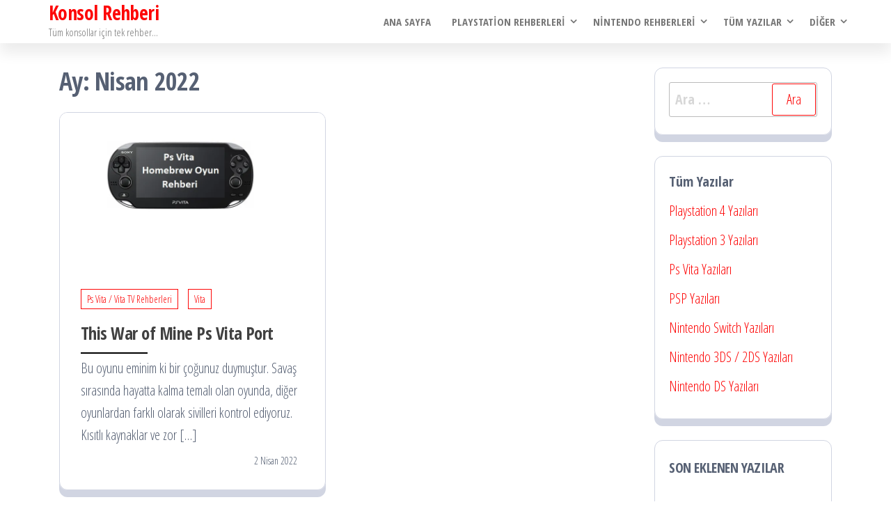

--- FILE ---
content_type: text/html; charset=UTF-8
request_url: https://konsolrehberi.com/2022/04/
body_size: 23441
content:
<!DOCTYPE html>
<html lang="tr">
    <head>
        <meta charset="UTF-8">
        <meta name="viewport" content="width=device-width, initial-scale=1">
        <link rel="profile" href="http://gmpg.org/xfn/11">
        <meta name='robots' content='noindex, follow' />
	<style>img:is([sizes="auto" i], [sizes^="auto," i]) { contain-intrinsic-size: 3000px 1500px }</style>
	
	<!-- This site is optimized with the Yoast SEO plugin v26.7 - https://yoast.com/wordpress/plugins/seo/ -->
	<title>Nisan 2022 - Konsol Rehberi</title>
	<meta property="og:locale" content="tr_TR" />
	<meta property="og:type" content="website" />
	<meta property="og:title" content="Nisan 2022 - Konsol Rehberi" />
	<meta property="og:url" content="https://konsolrehberi.com/2022/04/" />
	<meta property="og:site_name" content="Konsol Rehberi" />
	<meta name="twitter:card" content="summary_large_image" />
	<script type="application/ld+json" class="yoast-schema-graph">{"@context":"https://schema.org","@graph":[{"@type":"CollectionPage","@id":"https://konsolrehberi.com/2022/04/","url":"https://konsolrehberi.com/2022/04/","name":"Nisan 2022 - Konsol Rehberi","isPartOf":{"@id":"https://konsolrehberi.com/#website"},"primaryImageOfPage":{"@id":"https://konsolrehberi.com/2022/04/#primaryimage"},"image":{"@id":"https://konsolrehberi.com/2022/04/#primaryimage"},"thumbnailUrl":"https://i0.wp.com/konsolrehberi.com/wp-content/uploads/2021/08/psvitaoyun.jpg?fit=906%2C501&ssl=1","breadcrumb":{"@id":"https://konsolrehberi.com/2022/04/#breadcrumb"},"inLanguage":"tr"},{"@type":"ImageObject","inLanguage":"tr","@id":"https://konsolrehberi.com/2022/04/#primaryimage","url":"https://i0.wp.com/konsolrehberi.com/wp-content/uploads/2021/08/psvitaoyun.jpg?fit=906%2C501&ssl=1","contentUrl":"https://i0.wp.com/konsolrehberi.com/wp-content/uploads/2021/08/psvitaoyun.jpg?fit=906%2C501&ssl=1","width":906,"height":501},{"@type":"BreadcrumbList","@id":"https://konsolrehberi.com/2022/04/#breadcrumb","itemListElement":[{"@type":"ListItem","position":1,"name":"Home","item":"https://konsolrehberi.com/"},{"@type":"ListItem","position":2,"name":"Archives for Nisan 2022"}]},{"@type":"WebSite","@id":"https://konsolrehberi.com/#website","url":"https://konsolrehberi.com/","name":"Konsol Rehberi","description":"Tüm konsollar için tek rehber...","publisher":{"@id":"https://konsolrehberi.com/#/schema/person/794e8db3ace5bce7895ad406a038e1f3"},"potentialAction":[{"@type":"SearchAction","target":{"@type":"EntryPoint","urlTemplate":"https://konsolrehberi.com/?s={search_term_string}"},"query-input":{"@type":"PropertyValueSpecification","valueRequired":true,"valueName":"search_term_string"}}],"inLanguage":"tr"},{"@type":["Person","Organization"],"@id":"https://konsolrehberi.com/#/schema/person/794e8db3ace5bce7895ad406a038e1f3","name":"konsolrehberi","image":{"@type":"ImageObject","inLanguage":"tr","@id":"https://konsolrehberi.com/#/schema/person/image/","url":"https://secure.gravatar.com/avatar/3bb57d022edd2fe43d0124286fb96e9e?s=96&d=mm&r=g","contentUrl":"https://secure.gravatar.com/avatar/3bb57d022edd2fe43d0124286fb96e9e?s=96&d=mm&r=g","caption":"konsolrehberi"},"logo":{"@id":"https://konsolrehberi.com/#/schema/person/image/"},"sameAs":["https://konsolrehberi.com"]}]}</script>
	<!-- / Yoast SEO plugin. -->


<link rel='dns-prefetch' href='//www.googletagmanager.com' />
<link rel='dns-prefetch' href='//stats.wp.com' />
<link rel='dns-prefetch' href='//fonts.googleapis.com' />
<link rel='dns-prefetch' href='//pagead2.googlesyndication.com' />
<link rel='dns-prefetch' href='//fundingchoicesmessages.google.com' />
<link rel='preconnect' href='//i0.wp.com' />
<link href='https://fonts.gstatic.com' crossorigin rel='preconnect' />
<link rel='preconnect' href='//c0.wp.com' />
<link rel="alternate" type="application/rss+xml" title="Konsol Rehberi &raquo; akışı" href="https://konsolrehberi.com/feed/" />
<link rel="alternate" type="application/rss+xml" title="Konsol Rehberi &raquo; yorum akışı" href="https://konsolrehberi.com/comments/feed/" />
<script type="text/javascript">
/* <![CDATA[ */
window._wpemojiSettings = {"baseUrl":"https:\/\/s.w.org\/images\/core\/emoji\/15.0.3\/72x72\/","ext":".png","svgUrl":"https:\/\/s.w.org\/images\/core\/emoji\/15.0.3\/svg\/","svgExt":".svg","source":{"concatemoji":"https:\/\/konsolrehberi.com\/wp-includes\/js\/wp-emoji-release.min.js?ver=6.7.4"}};
/*! This file is auto-generated */
!function(i,n){var o,s,e;function c(e){try{var t={supportTests:e,timestamp:(new Date).valueOf()};sessionStorage.setItem(o,JSON.stringify(t))}catch(e){}}function p(e,t,n){e.clearRect(0,0,e.canvas.width,e.canvas.height),e.fillText(t,0,0);var t=new Uint32Array(e.getImageData(0,0,e.canvas.width,e.canvas.height).data),r=(e.clearRect(0,0,e.canvas.width,e.canvas.height),e.fillText(n,0,0),new Uint32Array(e.getImageData(0,0,e.canvas.width,e.canvas.height).data));return t.every(function(e,t){return e===r[t]})}function u(e,t,n){switch(t){case"flag":return n(e,"\ud83c\udff3\ufe0f\u200d\u26a7\ufe0f","\ud83c\udff3\ufe0f\u200b\u26a7\ufe0f")?!1:!n(e,"\ud83c\uddfa\ud83c\uddf3","\ud83c\uddfa\u200b\ud83c\uddf3")&&!n(e,"\ud83c\udff4\udb40\udc67\udb40\udc62\udb40\udc65\udb40\udc6e\udb40\udc67\udb40\udc7f","\ud83c\udff4\u200b\udb40\udc67\u200b\udb40\udc62\u200b\udb40\udc65\u200b\udb40\udc6e\u200b\udb40\udc67\u200b\udb40\udc7f");case"emoji":return!n(e,"\ud83d\udc26\u200d\u2b1b","\ud83d\udc26\u200b\u2b1b")}return!1}function f(e,t,n){var r="undefined"!=typeof WorkerGlobalScope&&self instanceof WorkerGlobalScope?new OffscreenCanvas(300,150):i.createElement("canvas"),a=r.getContext("2d",{willReadFrequently:!0}),o=(a.textBaseline="top",a.font="600 32px Arial",{});return e.forEach(function(e){o[e]=t(a,e,n)}),o}function t(e){var t=i.createElement("script");t.src=e,t.defer=!0,i.head.appendChild(t)}"undefined"!=typeof Promise&&(o="wpEmojiSettingsSupports",s=["flag","emoji"],n.supports={everything:!0,everythingExceptFlag:!0},e=new Promise(function(e){i.addEventListener("DOMContentLoaded",e,{once:!0})}),new Promise(function(t){var n=function(){try{var e=JSON.parse(sessionStorage.getItem(o));if("object"==typeof e&&"number"==typeof e.timestamp&&(new Date).valueOf()<e.timestamp+604800&&"object"==typeof e.supportTests)return e.supportTests}catch(e){}return null}();if(!n){if("undefined"!=typeof Worker&&"undefined"!=typeof OffscreenCanvas&&"undefined"!=typeof URL&&URL.createObjectURL&&"undefined"!=typeof Blob)try{var e="postMessage("+f.toString()+"("+[JSON.stringify(s),u.toString(),p.toString()].join(",")+"));",r=new Blob([e],{type:"text/javascript"}),a=new Worker(URL.createObjectURL(r),{name:"wpTestEmojiSupports"});return void(a.onmessage=function(e){c(n=e.data),a.terminate(),t(n)})}catch(e){}c(n=f(s,u,p))}t(n)}).then(function(e){for(var t in e)n.supports[t]=e[t],n.supports.everything=n.supports.everything&&n.supports[t],"flag"!==t&&(n.supports.everythingExceptFlag=n.supports.everythingExceptFlag&&n.supports[t]);n.supports.everythingExceptFlag=n.supports.everythingExceptFlag&&!n.supports.flag,n.DOMReady=!1,n.readyCallback=function(){n.DOMReady=!0}}).then(function(){return e}).then(function(){var e;n.supports.everything||(n.readyCallback(),(e=n.source||{}).concatemoji?t(e.concatemoji):e.wpemoji&&e.twemoji&&(t(e.twemoji),t(e.wpemoji)))}))}((window,document),window._wpemojiSettings);
/* ]]> */
</script>

<style id='wp-emoji-styles-inline-css' type='text/css'>

	img.wp-smiley, img.emoji {
		display: inline !important;
		border: none !important;
		box-shadow: none !important;
		height: 1em !important;
		width: 1em !important;
		margin: 0 0.07em !important;
		vertical-align: -0.1em !important;
		background: none !important;
		padding: 0 !important;
	}
</style>
<link rel='stylesheet' id='wp-block-library-css' href='https://c0.wp.com/c/6.7.4/wp-includes/css/dist/block-library/style.min.css' type='text/css' media='all' />
<link rel='stylesheet' id='mediaelement-css' href='https://c0.wp.com/c/6.7.4/wp-includes/js/mediaelement/mediaelementplayer-legacy.min.css' type='text/css' media='all' />
<link rel='stylesheet' id='wp-mediaelement-css' href='https://c0.wp.com/c/6.7.4/wp-includes/js/mediaelement/wp-mediaelement.min.css' type='text/css' media='all' />
<style id='jetpack-sharing-buttons-style-inline-css' type='text/css'>
.jetpack-sharing-buttons__services-list{display:flex;flex-direction:row;flex-wrap:wrap;gap:0;list-style-type:none;margin:5px;padding:0}.jetpack-sharing-buttons__services-list.has-small-icon-size{font-size:12px}.jetpack-sharing-buttons__services-list.has-normal-icon-size{font-size:16px}.jetpack-sharing-buttons__services-list.has-large-icon-size{font-size:24px}.jetpack-sharing-buttons__services-list.has-huge-icon-size{font-size:36px}@media print{.jetpack-sharing-buttons__services-list{display:none!important}}.editor-styles-wrapper .wp-block-jetpack-sharing-buttons{gap:0;padding-inline-start:0}ul.jetpack-sharing-buttons__services-list.has-background{padding:1.25em 2.375em}
</style>
<style id='classic-theme-styles-inline-css' type='text/css'>
/*! This file is auto-generated */
.wp-block-button__link{color:#fff;background-color:#32373c;border-radius:9999px;box-shadow:none;text-decoration:none;padding:calc(.667em + 2px) calc(1.333em + 2px);font-size:1.125em}.wp-block-file__button{background:#32373c;color:#fff;text-decoration:none}
</style>
<style id='global-styles-inline-css' type='text/css'>
:root{--wp--preset--aspect-ratio--square: 1;--wp--preset--aspect-ratio--4-3: 4/3;--wp--preset--aspect-ratio--3-4: 3/4;--wp--preset--aspect-ratio--3-2: 3/2;--wp--preset--aspect-ratio--2-3: 2/3;--wp--preset--aspect-ratio--16-9: 16/9;--wp--preset--aspect-ratio--9-16: 9/16;--wp--preset--color--black: #000000;--wp--preset--color--cyan-bluish-gray: #abb8c3;--wp--preset--color--white: #ffffff;--wp--preset--color--pale-pink: #f78da7;--wp--preset--color--vivid-red: #cf2e2e;--wp--preset--color--luminous-vivid-orange: #ff6900;--wp--preset--color--luminous-vivid-amber: #fcb900;--wp--preset--color--light-green-cyan: #7bdcb5;--wp--preset--color--vivid-green-cyan: #00d084;--wp--preset--color--pale-cyan-blue: #8ed1fc;--wp--preset--color--vivid-cyan-blue: #0693e3;--wp--preset--color--vivid-purple: #9b51e0;--wp--preset--gradient--vivid-cyan-blue-to-vivid-purple: linear-gradient(135deg,rgba(6,147,227,1) 0%,rgb(155,81,224) 100%);--wp--preset--gradient--light-green-cyan-to-vivid-green-cyan: linear-gradient(135deg,rgb(122,220,180) 0%,rgb(0,208,130) 100%);--wp--preset--gradient--luminous-vivid-amber-to-luminous-vivid-orange: linear-gradient(135deg,rgba(252,185,0,1) 0%,rgba(255,105,0,1) 100%);--wp--preset--gradient--luminous-vivid-orange-to-vivid-red: linear-gradient(135deg,rgba(255,105,0,1) 0%,rgb(207,46,46) 100%);--wp--preset--gradient--very-light-gray-to-cyan-bluish-gray: linear-gradient(135deg,rgb(238,238,238) 0%,rgb(169,184,195) 100%);--wp--preset--gradient--cool-to-warm-spectrum: linear-gradient(135deg,rgb(74,234,220) 0%,rgb(151,120,209) 20%,rgb(207,42,186) 40%,rgb(238,44,130) 60%,rgb(251,105,98) 80%,rgb(254,248,76) 100%);--wp--preset--gradient--blush-light-purple: linear-gradient(135deg,rgb(255,206,236) 0%,rgb(152,150,240) 100%);--wp--preset--gradient--blush-bordeaux: linear-gradient(135deg,rgb(254,205,165) 0%,rgb(254,45,45) 50%,rgb(107,0,62) 100%);--wp--preset--gradient--luminous-dusk: linear-gradient(135deg,rgb(255,203,112) 0%,rgb(199,81,192) 50%,rgb(65,88,208) 100%);--wp--preset--gradient--pale-ocean: linear-gradient(135deg,rgb(255,245,203) 0%,rgb(182,227,212) 50%,rgb(51,167,181) 100%);--wp--preset--gradient--electric-grass: linear-gradient(135deg,rgb(202,248,128) 0%,rgb(113,206,126) 100%);--wp--preset--gradient--midnight: linear-gradient(135deg,rgb(2,3,129) 0%,rgb(40,116,252) 100%);--wp--preset--font-size--small: 13px;--wp--preset--font-size--medium: 20px;--wp--preset--font-size--large: 36px;--wp--preset--font-size--x-large: 42px;--wp--preset--spacing--20: 0.44rem;--wp--preset--spacing--30: 0.67rem;--wp--preset--spacing--40: 1rem;--wp--preset--spacing--50: 1.5rem;--wp--preset--spacing--60: 2.25rem;--wp--preset--spacing--70: 3.38rem;--wp--preset--spacing--80: 5.06rem;--wp--preset--shadow--natural: 6px 6px 9px rgba(0, 0, 0, 0.2);--wp--preset--shadow--deep: 12px 12px 50px rgba(0, 0, 0, 0.4);--wp--preset--shadow--sharp: 6px 6px 0px rgba(0, 0, 0, 0.2);--wp--preset--shadow--outlined: 6px 6px 0px -3px rgba(255, 255, 255, 1), 6px 6px rgba(0, 0, 0, 1);--wp--preset--shadow--crisp: 6px 6px 0px rgba(0, 0, 0, 1);}:where(.is-layout-flex){gap: 0.5em;}:where(.is-layout-grid){gap: 0.5em;}body .is-layout-flex{display: flex;}.is-layout-flex{flex-wrap: wrap;align-items: center;}.is-layout-flex > :is(*, div){margin: 0;}body .is-layout-grid{display: grid;}.is-layout-grid > :is(*, div){margin: 0;}:where(.wp-block-columns.is-layout-flex){gap: 2em;}:where(.wp-block-columns.is-layout-grid){gap: 2em;}:where(.wp-block-post-template.is-layout-flex){gap: 1.25em;}:where(.wp-block-post-template.is-layout-grid){gap: 1.25em;}.has-black-color{color: var(--wp--preset--color--black) !important;}.has-cyan-bluish-gray-color{color: var(--wp--preset--color--cyan-bluish-gray) !important;}.has-white-color{color: var(--wp--preset--color--white) !important;}.has-pale-pink-color{color: var(--wp--preset--color--pale-pink) !important;}.has-vivid-red-color{color: var(--wp--preset--color--vivid-red) !important;}.has-luminous-vivid-orange-color{color: var(--wp--preset--color--luminous-vivid-orange) !important;}.has-luminous-vivid-amber-color{color: var(--wp--preset--color--luminous-vivid-amber) !important;}.has-light-green-cyan-color{color: var(--wp--preset--color--light-green-cyan) !important;}.has-vivid-green-cyan-color{color: var(--wp--preset--color--vivid-green-cyan) !important;}.has-pale-cyan-blue-color{color: var(--wp--preset--color--pale-cyan-blue) !important;}.has-vivid-cyan-blue-color{color: var(--wp--preset--color--vivid-cyan-blue) !important;}.has-vivid-purple-color{color: var(--wp--preset--color--vivid-purple) !important;}.has-black-background-color{background-color: var(--wp--preset--color--black) !important;}.has-cyan-bluish-gray-background-color{background-color: var(--wp--preset--color--cyan-bluish-gray) !important;}.has-white-background-color{background-color: var(--wp--preset--color--white) !important;}.has-pale-pink-background-color{background-color: var(--wp--preset--color--pale-pink) !important;}.has-vivid-red-background-color{background-color: var(--wp--preset--color--vivid-red) !important;}.has-luminous-vivid-orange-background-color{background-color: var(--wp--preset--color--luminous-vivid-orange) !important;}.has-luminous-vivid-amber-background-color{background-color: var(--wp--preset--color--luminous-vivid-amber) !important;}.has-light-green-cyan-background-color{background-color: var(--wp--preset--color--light-green-cyan) !important;}.has-vivid-green-cyan-background-color{background-color: var(--wp--preset--color--vivid-green-cyan) !important;}.has-pale-cyan-blue-background-color{background-color: var(--wp--preset--color--pale-cyan-blue) !important;}.has-vivid-cyan-blue-background-color{background-color: var(--wp--preset--color--vivid-cyan-blue) !important;}.has-vivid-purple-background-color{background-color: var(--wp--preset--color--vivid-purple) !important;}.has-black-border-color{border-color: var(--wp--preset--color--black) !important;}.has-cyan-bluish-gray-border-color{border-color: var(--wp--preset--color--cyan-bluish-gray) !important;}.has-white-border-color{border-color: var(--wp--preset--color--white) !important;}.has-pale-pink-border-color{border-color: var(--wp--preset--color--pale-pink) !important;}.has-vivid-red-border-color{border-color: var(--wp--preset--color--vivid-red) !important;}.has-luminous-vivid-orange-border-color{border-color: var(--wp--preset--color--luminous-vivid-orange) !important;}.has-luminous-vivid-amber-border-color{border-color: var(--wp--preset--color--luminous-vivid-amber) !important;}.has-light-green-cyan-border-color{border-color: var(--wp--preset--color--light-green-cyan) !important;}.has-vivid-green-cyan-border-color{border-color: var(--wp--preset--color--vivid-green-cyan) !important;}.has-pale-cyan-blue-border-color{border-color: var(--wp--preset--color--pale-cyan-blue) !important;}.has-vivid-cyan-blue-border-color{border-color: var(--wp--preset--color--vivid-cyan-blue) !important;}.has-vivid-purple-border-color{border-color: var(--wp--preset--color--vivid-purple) !important;}.has-vivid-cyan-blue-to-vivid-purple-gradient-background{background: var(--wp--preset--gradient--vivid-cyan-blue-to-vivid-purple) !important;}.has-light-green-cyan-to-vivid-green-cyan-gradient-background{background: var(--wp--preset--gradient--light-green-cyan-to-vivid-green-cyan) !important;}.has-luminous-vivid-amber-to-luminous-vivid-orange-gradient-background{background: var(--wp--preset--gradient--luminous-vivid-amber-to-luminous-vivid-orange) !important;}.has-luminous-vivid-orange-to-vivid-red-gradient-background{background: var(--wp--preset--gradient--luminous-vivid-orange-to-vivid-red) !important;}.has-very-light-gray-to-cyan-bluish-gray-gradient-background{background: var(--wp--preset--gradient--very-light-gray-to-cyan-bluish-gray) !important;}.has-cool-to-warm-spectrum-gradient-background{background: var(--wp--preset--gradient--cool-to-warm-spectrum) !important;}.has-blush-light-purple-gradient-background{background: var(--wp--preset--gradient--blush-light-purple) !important;}.has-blush-bordeaux-gradient-background{background: var(--wp--preset--gradient--blush-bordeaux) !important;}.has-luminous-dusk-gradient-background{background: var(--wp--preset--gradient--luminous-dusk) !important;}.has-pale-ocean-gradient-background{background: var(--wp--preset--gradient--pale-ocean) !important;}.has-electric-grass-gradient-background{background: var(--wp--preset--gradient--electric-grass) !important;}.has-midnight-gradient-background{background: var(--wp--preset--gradient--midnight) !important;}.has-small-font-size{font-size: var(--wp--preset--font-size--small) !important;}.has-medium-font-size{font-size: var(--wp--preset--font-size--medium) !important;}.has-large-font-size{font-size: var(--wp--preset--font-size--large) !important;}.has-x-large-font-size{font-size: var(--wp--preset--font-size--x-large) !important;}
:where(.wp-block-post-template.is-layout-flex){gap: 1.25em;}:where(.wp-block-post-template.is-layout-grid){gap: 1.25em;}
:where(.wp-block-columns.is-layout-flex){gap: 2em;}:where(.wp-block-columns.is-layout-grid){gap: 2em;}
:root :where(.wp-block-pullquote){font-size: 1.5em;line-height: 1.6;}
</style>
<link rel='stylesheet' id='contact-form-7-css' href='https://konsolrehberi.com/wp-content/plugins/contact-form-7/includes/css/styles.css?ver=6.1.4' type='text/css' media='all' />
<link rel='stylesheet' id='dashicons-css' href='https://c0.wp.com/c/6.7.4/wp-includes/css/dashicons.min.css' type='text/css' media='all' />
<link rel='stylesheet' id='everest-forms-general-css' href='https://konsolrehberi.com/wp-content/plugins/everest-forms/assets/css/everest-forms.css?ver=3.4.1' type='text/css' media='all' />
<link rel='stylesheet' id='jquery-intl-tel-input-css' href='https://konsolrehberi.com/wp-content/plugins/everest-forms/assets/css/intlTelInput.css?ver=3.4.1' type='text/css' media='all' />
<link rel='stylesheet' id='popularis-extra-css' href='https://konsolrehberi.com/wp-content/plugins/popularis-extra/assets/css/style.css?ver=1.2.10' type='text/css' media='all' />
<link rel='stylesheet' id='bootstrap-css' href='https://konsolrehberi.com/wp-content/themes/popularis/assets/css/bootstrap.css?ver=3.3.7' type='text/css' media='all' />
<link rel='stylesheet' id='popularis-stylesheet-css' href='https://konsolrehberi.com/wp-content/themes/popularis/style.css?ver=6.7.4' type='text/css' media='all' />
<link rel='stylesheet' id='popularis-press-css' href='https://konsolrehberi.com/wp-content/themes/popularis-press/style.css?ver=1.0.2' type='text/css' media='all' />
<link rel='stylesheet' id='mmenu-light-css' href='https://konsolrehberi.com/wp-content/themes/popularis/assets/css/mmenu-light.css?ver=1.1' type='text/css' media='all' />
<link rel='stylesheet' id='font-awesome-css' href='https://konsolrehberi.com/wp-content/themes/popularis/assets/css/font-awesome.min.css?ver=4.7.0' type='text/css' media='all' />
<link rel='stylesheet' id='popularis-fonts-css' href='https://fonts.googleapis.com/css?family=Open+Sans+Condensed%3A300%2C500%2C700&#038;subset=cyrillic%2Ccyrillic-ext%2Cgreek%2Cgreek-ext%2Clatin-ext%2Cvietnamese' type='text/css' media='all' />
<script type="text/javascript" src="https://c0.wp.com/c/6.7.4/wp-includes/js/jquery/jquery.min.js" id="jquery-core-js"></script>
<script type="text/javascript" src="https://c0.wp.com/c/6.7.4/wp-includes/js/jquery/jquery-migrate.min.js" id="jquery-migrate-js"></script>

<!-- Site Kit tarafından eklenen Google etiketi (gtag.js) snippet&#039;i -->
<!-- Google Analytics snippet added by Site Kit -->
<script type="text/javascript" src="https://www.googletagmanager.com/gtag/js?id=G-TJ0LNQ3CJH" id="google_gtagjs-js" async></script>
<script type="text/javascript" id="google_gtagjs-js-after">
/* <![CDATA[ */
window.dataLayer = window.dataLayer || [];function gtag(){dataLayer.push(arguments);}
gtag("set","linker",{"domains":["konsolrehberi.com"]});
gtag("js", new Date());
gtag("set", "developer_id.dZTNiMT", true);
gtag("config", "G-TJ0LNQ3CJH");
/* ]]> */
</script>
<link rel="https://api.w.org/" href="https://konsolrehberi.com/wp-json/" /><link rel="EditURI" type="application/rsd+xml" title="RSD" href="https://konsolrehberi.com/xmlrpc.php?rsd" />
<meta name="generator" content="WordPress 6.7.4" />
<meta name="generator" content="Everest Forms 3.4.1" />

		<!-- GA Google Analytics @ https://m0n.co/ga -->
		<script>
			(function(i,s,o,g,r,a,m){i['GoogleAnalyticsObject']=r;i[r]=i[r]||function(){
			(i[r].q=i[r].q||[]).push(arguments)},i[r].l=1*new Date();a=s.createElement(o),
			m=s.getElementsByTagName(o)[0];a.async=1;a.src=g;m.parentNode.insertBefore(a,m)
			})(window,document,'script','https://www.google-analytics.com/analytics.js','ga');
			ga('create', 'G-TJ0LNQ3CJH', 'auto');
			ga('send', 'pageview');
		</script>

	<meta name="generator" content="Site Kit by Google 1.167.0" />	<style>img#wpstats{display:none}</style>
		
<!-- Site Kit tarafından eklenen Google AdSense meta etiketleri -->
<meta name="google-adsense-platform-account" content="ca-host-pub-2644536267352236">
<meta name="google-adsense-platform-domain" content="sitekit.withgoogle.com">
<!-- Site Kit tarafından eklenen Google AdSense meta etiketlerine son verin -->

<!-- Google Tag Manager snippet added by Site Kit -->
<script type="text/javascript">
/* <![CDATA[ */

			( function( w, d, s, l, i ) {
				w[l] = w[l] || [];
				w[l].push( {'gtm.start': new Date().getTime(), event: 'gtm.js'} );
				var f = d.getElementsByTagName( s )[0],
					j = d.createElement( s ), dl = l != 'dataLayer' ? '&l=' + l : '';
				j.async = true;
				j.src = 'https://www.googletagmanager.com/gtm.js?id=' + i + dl;
				f.parentNode.insertBefore( j, f );
			} )( window, document, 'script', 'dataLayer', 'GTM-T5Z7R36' );
			
/* ]]> */
</script>

<!-- End Google Tag Manager snippet added by Site Kit -->

<!-- Google AdSense snippet added by Site Kit -->
<script type="text/javascript" async="async" src="https://pagead2.googlesyndication.com/pagead/js/adsbygoogle.js?client=ca-pub-8290532627806411&amp;host=ca-host-pub-2644536267352236" crossorigin="anonymous"></script>

<!-- End Google AdSense snippet added by Site Kit -->

<!-- Google AdSense Reklam Engelleme İptal snippet&#039;i Site Kit tarafından eklendi -->
<script async src="https://fundingchoicesmessages.google.com/i/pub-8290532627806411?ers=1" nonce="R-YNgQioqMv0YLbl7_j1Tw"></script><script nonce="R-YNgQioqMv0YLbl7_j1Tw">(function() {function signalGooglefcPresent() {if (!window.frames['googlefcPresent']) {if (document.body) {const iframe = document.createElement('iframe'); iframe.style = 'width: 0; height: 0; border: none; z-index: -1000; left: -1000px; top: -1000px;'; iframe.style.display = 'none'; iframe.name = 'googlefcPresent'; document.body.appendChild(iframe);} else {setTimeout(signalGooglefcPresent, 0);}}}signalGooglefcPresent();})();</script>
<!-- Site Kit tarafından eklenen Google AdSense Reklam Engelleme İptal snippet&#039;ini sonlandır -->

<!-- Google AdSense Reklam Engelleme İptal Hata Koruması snippet&#039;i Site Kit tarafından eklendi -->
<script>(function(){'use strict';function aa(a){var b=0;return function(){return b<a.length?{done:!1,value:a[b++]}:{done:!0}}}var ba="function"==typeof Object.defineProperties?Object.defineProperty:function(a,b,c){if(a==Array.prototype||a==Object.prototype)return a;a[b]=c.value;return a};
function ea(a){a=["object"==typeof globalThis&&globalThis,a,"object"==typeof window&&window,"object"==typeof self&&self,"object"==typeof global&&global];for(var b=0;b<a.length;++b){var c=a[b];if(c&&c.Math==Math)return c}throw Error("Cannot find global object");}var fa=ea(this);function ha(a,b){if(b)a:{var c=fa;a=a.split(".");for(var d=0;d<a.length-1;d++){var e=a[d];if(!(e in c))break a;c=c[e]}a=a[a.length-1];d=c[a];b=b(d);b!=d&&null!=b&&ba(c,a,{configurable:!0,writable:!0,value:b})}}
var ia="function"==typeof Object.create?Object.create:function(a){function b(){}b.prototype=a;return new b},l;if("function"==typeof Object.setPrototypeOf)l=Object.setPrototypeOf;else{var m;a:{var ja={a:!0},ka={};try{ka.__proto__=ja;m=ka.a;break a}catch(a){}m=!1}l=m?function(a,b){a.__proto__=b;if(a.__proto__!==b)throw new TypeError(a+" is not extensible");return a}:null}var la=l;
function n(a,b){a.prototype=ia(b.prototype);a.prototype.constructor=a;if(la)la(a,b);else for(var c in b)if("prototype"!=c)if(Object.defineProperties){var d=Object.getOwnPropertyDescriptor(b,c);d&&Object.defineProperty(a,c,d)}else a[c]=b[c];a.A=b.prototype}function ma(){for(var a=Number(this),b=[],c=a;c<arguments.length;c++)b[c-a]=arguments[c];return b}
var na="function"==typeof Object.assign?Object.assign:function(a,b){for(var c=1;c<arguments.length;c++){var d=arguments[c];if(d)for(var e in d)Object.prototype.hasOwnProperty.call(d,e)&&(a[e]=d[e])}return a};ha("Object.assign",function(a){return a||na});/*

 Copyright The Closure Library Authors.
 SPDX-License-Identifier: Apache-2.0
*/
var p=this||self;function q(a){return a};var t,u;a:{for(var oa=["CLOSURE_FLAGS"],v=p,x=0;x<oa.length;x++)if(v=v[oa[x]],null==v){u=null;break a}u=v}var pa=u&&u[610401301];t=null!=pa?pa:!1;var z,qa=p.navigator;z=qa?qa.userAgentData||null:null;function A(a){return t?z?z.brands.some(function(b){return(b=b.brand)&&-1!=b.indexOf(a)}):!1:!1}function B(a){var b;a:{if(b=p.navigator)if(b=b.userAgent)break a;b=""}return-1!=b.indexOf(a)};function C(){return t?!!z&&0<z.brands.length:!1}function D(){return C()?A("Chromium"):(B("Chrome")||B("CriOS"))&&!(C()?0:B("Edge"))||B("Silk")};var ra=C()?!1:B("Trident")||B("MSIE");!B("Android")||D();D();B("Safari")&&(D()||(C()?0:B("Coast"))||(C()?0:B("Opera"))||(C()?0:B("Edge"))||(C()?A("Microsoft Edge"):B("Edg/"))||C()&&A("Opera"));var sa={},E=null;var ta="undefined"!==typeof Uint8Array,ua=!ra&&"function"===typeof btoa;var F="function"===typeof Symbol&&"symbol"===typeof Symbol()?Symbol():void 0,G=F?function(a,b){a[F]|=b}:function(a,b){void 0!==a.g?a.g|=b:Object.defineProperties(a,{g:{value:b,configurable:!0,writable:!0,enumerable:!1}})};function va(a){var b=H(a);1!==(b&1)&&(Object.isFrozen(a)&&(a=Array.prototype.slice.call(a)),I(a,b|1))}
var H=F?function(a){return a[F]|0}:function(a){return a.g|0},J=F?function(a){return a[F]}:function(a){return a.g},I=F?function(a,b){a[F]=b}:function(a,b){void 0!==a.g?a.g=b:Object.defineProperties(a,{g:{value:b,configurable:!0,writable:!0,enumerable:!1}})};function wa(){var a=[];G(a,1);return a}function xa(a,b){I(b,(a|0)&-99)}function K(a,b){I(b,(a|34)&-73)}function L(a){a=a>>11&1023;return 0===a?536870912:a};var M={};function N(a){return null!==a&&"object"===typeof a&&!Array.isArray(a)&&a.constructor===Object}var O,ya=[];I(ya,39);O=Object.freeze(ya);var P;function Q(a,b){P=b;a=new a(b);P=void 0;return a}
function R(a,b,c){null==a&&(a=P);P=void 0;if(null==a){var d=96;c?(a=[c],d|=512):a=[];b&&(d=d&-2095105|(b&1023)<<11)}else{if(!Array.isArray(a))throw Error();d=H(a);if(d&64)return a;d|=64;if(c&&(d|=512,c!==a[0]))throw Error();a:{c=a;var e=c.length;if(e){var f=e-1,g=c[f];if(N(g)){d|=256;b=(d>>9&1)-1;e=f-b;1024<=e&&(za(c,b,g),e=1023);d=d&-2095105|(e&1023)<<11;break a}}b&&(g=(d>>9&1)-1,b=Math.max(b,e-g),1024<b&&(za(c,g,{}),d|=256,b=1023),d=d&-2095105|(b&1023)<<11)}}I(a,d);return a}
function za(a,b,c){for(var d=1023+b,e=a.length,f=d;f<e;f++){var g=a[f];null!=g&&g!==c&&(c[f-b]=g)}a.length=d+1;a[d]=c};function Aa(a){switch(typeof a){case "number":return isFinite(a)?a:String(a);case "boolean":return a?1:0;case "object":if(a&&!Array.isArray(a)&&ta&&null!=a&&a instanceof Uint8Array){if(ua){for(var b="",c=0,d=a.length-10240;c<d;)b+=String.fromCharCode.apply(null,a.subarray(c,c+=10240));b+=String.fromCharCode.apply(null,c?a.subarray(c):a);a=btoa(b)}else{void 0===b&&(b=0);if(!E){E={};c="ABCDEFGHIJKLMNOPQRSTUVWXYZabcdefghijklmnopqrstuvwxyz0123456789".split("");d=["+/=","+/","-_=","-_.","-_"];for(var e=
0;5>e;e++){var f=c.concat(d[e].split(""));sa[e]=f;for(var g=0;g<f.length;g++){var h=f[g];void 0===E[h]&&(E[h]=g)}}}b=sa[b];c=Array(Math.floor(a.length/3));d=b[64]||"";for(e=f=0;f<a.length-2;f+=3){var k=a[f],w=a[f+1];h=a[f+2];g=b[k>>2];k=b[(k&3)<<4|w>>4];w=b[(w&15)<<2|h>>6];h=b[h&63];c[e++]=g+k+w+h}g=0;h=d;switch(a.length-f){case 2:g=a[f+1],h=b[(g&15)<<2]||d;case 1:a=a[f],c[e]=b[a>>2]+b[(a&3)<<4|g>>4]+h+d}a=c.join("")}return a}}return a};function Ba(a,b,c){a=Array.prototype.slice.call(a);var d=a.length,e=b&256?a[d-1]:void 0;d+=e?-1:0;for(b=b&512?1:0;b<d;b++)a[b]=c(a[b]);if(e){b=a[b]={};for(var f in e)Object.prototype.hasOwnProperty.call(e,f)&&(b[f]=c(e[f]))}return a}function Da(a,b,c,d,e,f){if(null!=a){if(Array.isArray(a))a=e&&0==a.length&&H(a)&1?void 0:f&&H(a)&2?a:Ea(a,b,c,void 0!==d,e,f);else if(N(a)){var g={},h;for(h in a)Object.prototype.hasOwnProperty.call(a,h)&&(g[h]=Da(a[h],b,c,d,e,f));a=g}else a=b(a,d);return a}}
function Ea(a,b,c,d,e,f){var g=d||c?H(a):0;d=d?!!(g&32):void 0;a=Array.prototype.slice.call(a);for(var h=0;h<a.length;h++)a[h]=Da(a[h],b,c,d,e,f);c&&c(g,a);return a}function Fa(a){return a.s===M?a.toJSON():Aa(a)};function Ga(a,b,c){c=void 0===c?K:c;if(null!=a){if(ta&&a instanceof Uint8Array)return b?a:new Uint8Array(a);if(Array.isArray(a)){var d=H(a);if(d&2)return a;if(b&&!(d&64)&&(d&32||0===d))return I(a,d|34),a;a=Ea(a,Ga,d&4?K:c,!0,!1,!0);b=H(a);b&4&&b&2&&Object.freeze(a);return a}a.s===M&&(b=a.h,c=J(b),a=c&2?a:Q(a.constructor,Ha(b,c,!0)));return a}}function Ha(a,b,c){var d=c||b&2?K:xa,e=!!(b&32);a=Ba(a,b,function(f){return Ga(f,e,d)});G(a,32|(c?2:0));return a};function Ia(a,b){a=a.h;return Ja(a,J(a),b)}function Ja(a,b,c,d){if(-1===c)return null;if(c>=L(b)){if(b&256)return a[a.length-1][c]}else{var e=a.length;if(d&&b&256&&(d=a[e-1][c],null!=d))return d;b=c+((b>>9&1)-1);if(b<e)return a[b]}}function Ka(a,b,c,d,e){var f=L(b);if(c>=f||e){e=b;if(b&256)f=a[a.length-1];else{if(null==d)return;f=a[f+((b>>9&1)-1)]={};e|=256}f[c]=d;e&=-1025;e!==b&&I(a,e)}else a[c+((b>>9&1)-1)]=d,b&256&&(d=a[a.length-1],c in d&&delete d[c]),b&1024&&I(a,b&-1025)}
function La(a,b){var c=Ma;var d=void 0===d?!1:d;var e=a.h;var f=J(e),g=Ja(e,f,b,d);var h=!1;if(null==g||"object"!==typeof g||(h=Array.isArray(g))||g.s!==M)if(h){var k=h=H(g);0===k&&(k|=f&32);k|=f&2;k!==h&&I(g,k);c=new c(g)}else c=void 0;else c=g;c!==g&&null!=c&&Ka(e,f,b,c,d);e=c;if(null==e)return e;a=a.h;f=J(a);f&2||(g=e,c=g.h,h=J(c),g=h&2?Q(g.constructor,Ha(c,h,!1)):g,g!==e&&(e=g,Ka(a,f,b,e,d)));return e}function Na(a,b){a=Ia(a,b);return null==a||"string"===typeof a?a:void 0}
function Oa(a,b){a=Ia(a,b);return null!=a?a:0}function S(a,b){a=Na(a,b);return null!=a?a:""};function T(a,b,c){this.h=R(a,b,c)}T.prototype.toJSON=function(){var a=Ea(this.h,Fa,void 0,void 0,!1,!1);return Pa(this,a,!0)};T.prototype.s=M;T.prototype.toString=function(){return Pa(this,this.h,!1).toString()};
function Pa(a,b,c){var d=a.constructor.v,e=L(J(c?a.h:b)),f=!1;if(d){if(!c){b=Array.prototype.slice.call(b);var g;if(b.length&&N(g=b[b.length-1]))for(f=0;f<d.length;f++)if(d[f]>=e){Object.assign(b[b.length-1]={},g);break}f=!0}e=b;c=!c;g=J(a.h);a=L(g);g=(g>>9&1)-1;for(var h,k,w=0;w<d.length;w++)if(k=d[w],k<a){k+=g;var r=e[k];null==r?e[k]=c?O:wa():c&&r!==O&&va(r)}else h||(r=void 0,e.length&&N(r=e[e.length-1])?h=r:e.push(h={})),r=h[k],null==h[k]?h[k]=c?O:wa():c&&r!==O&&va(r)}d=b.length;if(!d)return b;
var Ca;if(N(h=b[d-1])){a:{var y=h;e={};c=!1;for(var ca in y)Object.prototype.hasOwnProperty.call(y,ca)&&(a=y[ca],Array.isArray(a)&&a!=a&&(c=!0),null!=a?e[ca]=a:c=!0);if(c){for(var rb in e){y=e;break a}y=null}}y!=h&&(Ca=!0);d--}for(;0<d;d--){h=b[d-1];if(null!=h)break;var cb=!0}if(!Ca&&!cb)return b;var da;f?da=b:da=Array.prototype.slice.call(b,0,d);b=da;f&&(b.length=d);y&&b.push(y);return b};function Qa(a){return function(b){if(null==b||""==b)b=new a;else{b=JSON.parse(b);if(!Array.isArray(b))throw Error(void 0);G(b,32);b=Q(a,b)}return b}};function Ra(a){this.h=R(a)}n(Ra,T);var Sa=Qa(Ra);var U;function V(a){this.g=a}V.prototype.toString=function(){return this.g+""};var Ta={};function Ua(){return Math.floor(2147483648*Math.random()).toString(36)+Math.abs(Math.floor(2147483648*Math.random())^Date.now()).toString(36)};function Va(a,b){b=String(b);"application/xhtml+xml"===a.contentType&&(b=b.toLowerCase());return a.createElement(b)}function Wa(a){this.g=a||p.document||document}Wa.prototype.appendChild=function(a,b){a.appendChild(b)};/*

 SPDX-License-Identifier: Apache-2.0
*/
function Xa(a,b){a.src=b instanceof V&&b.constructor===V?b.g:"type_error:TrustedResourceUrl";var c,d;(c=(b=null==(d=(c=(a.ownerDocument&&a.ownerDocument.defaultView||window).document).querySelector)?void 0:d.call(c,"script[nonce]"))?b.nonce||b.getAttribute("nonce")||"":"")&&a.setAttribute("nonce",c)};function Ya(a){a=void 0===a?document:a;return a.createElement("script")};function Za(a,b,c,d,e,f){try{var g=a.g,h=Ya(g);h.async=!0;Xa(h,b);g.head.appendChild(h);h.addEventListener("load",function(){e();d&&g.head.removeChild(h)});h.addEventListener("error",function(){0<c?Za(a,b,c-1,d,e,f):(d&&g.head.removeChild(h),f())})}catch(k){f()}};var $a=p.atob("aHR0cHM6Ly93d3cuZ3N0YXRpYy5jb20vaW1hZ2VzL2ljb25zL21hdGVyaWFsL3N5c3RlbS8xeC93YXJuaW5nX2FtYmVyXzI0ZHAucG5n"),ab=p.atob("WW91IGFyZSBzZWVpbmcgdGhpcyBtZXNzYWdlIGJlY2F1c2UgYWQgb3Igc2NyaXB0IGJsb2NraW5nIHNvZnR3YXJlIGlzIGludGVyZmVyaW5nIHdpdGggdGhpcyBwYWdlLg=="),bb=p.atob("RGlzYWJsZSBhbnkgYWQgb3Igc2NyaXB0IGJsb2NraW5nIHNvZnR3YXJlLCB0aGVuIHJlbG9hZCB0aGlzIHBhZ2Uu");function db(a,b,c){this.i=a;this.l=new Wa(this.i);this.g=null;this.j=[];this.m=!1;this.u=b;this.o=c}
function eb(a){if(a.i.body&&!a.m){var b=function(){fb(a);p.setTimeout(function(){return gb(a,3)},50)};Za(a.l,a.u,2,!0,function(){p[a.o]||b()},b);a.m=!0}}
function fb(a){for(var b=W(1,5),c=0;c<b;c++){var d=X(a);a.i.body.appendChild(d);a.j.push(d)}b=X(a);b.style.bottom="0";b.style.left="0";b.style.position="fixed";b.style.width=W(100,110).toString()+"%";b.style.zIndex=W(2147483544,2147483644).toString();b.style["background-color"]=hb(249,259,242,252,219,229);b.style["box-shadow"]="0 0 12px #888";b.style.color=hb(0,10,0,10,0,10);b.style.display="flex";b.style["justify-content"]="center";b.style["font-family"]="Roboto, Arial";c=X(a);c.style.width=W(80,
85).toString()+"%";c.style.maxWidth=W(750,775).toString()+"px";c.style.margin="24px";c.style.display="flex";c.style["align-items"]="flex-start";c.style["justify-content"]="center";d=Va(a.l.g,"IMG");d.className=Ua();d.src=$a;d.alt="Warning icon";d.style.height="24px";d.style.width="24px";d.style["padding-right"]="16px";var e=X(a),f=X(a);f.style["font-weight"]="bold";f.textContent=ab;var g=X(a);g.textContent=bb;Y(a,e,f);Y(a,e,g);Y(a,c,d);Y(a,c,e);Y(a,b,c);a.g=b;a.i.body.appendChild(a.g);b=W(1,5);for(c=
0;c<b;c++)d=X(a),a.i.body.appendChild(d),a.j.push(d)}function Y(a,b,c){for(var d=W(1,5),e=0;e<d;e++){var f=X(a);b.appendChild(f)}b.appendChild(c);c=W(1,5);for(d=0;d<c;d++)e=X(a),b.appendChild(e)}function W(a,b){return Math.floor(a+Math.random()*(b-a))}function hb(a,b,c,d,e,f){return"rgb("+W(Math.max(a,0),Math.min(b,255)).toString()+","+W(Math.max(c,0),Math.min(d,255)).toString()+","+W(Math.max(e,0),Math.min(f,255)).toString()+")"}function X(a){a=Va(a.l.g,"DIV");a.className=Ua();return a}
function gb(a,b){0>=b||null!=a.g&&0!=a.g.offsetHeight&&0!=a.g.offsetWidth||(ib(a),fb(a),p.setTimeout(function(){return gb(a,b-1)},50))}
function ib(a){var b=a.j;var c="undefined"!=typeof Symbol&&Symbol.iterator&&b[Symbol.iterator];if(c)b=c.call(b);else if("number"==typeof b.length)b={next:aa(b)};else throw Error(String(b)+" is not an iterable or ArrayLike");for(c=b.next();!c.done;c=b.next())(c=c.value)&&c.parentNode&&c.parentNode.removeChild(c);a.j=[];(b=a.g)&&b.parentNode&&b.parentNode.removeChild(b);a.g=null};function jb(a,b,c,d,e){function f(k){document.body?g(document.body):0<k?p.setTimeout(function(){f(k-1)},e):b()}function g(k){k.appendChild(h);p.setTimeout(function(){h?(0!==h.offsetHeight&&0!==h.offsetWidth?b():a(),h.parentNode&&h.parentNode.removeChild(h)):a()},d)}var h=kb(c);f(3)}function kb(a){var b=document.createElement("div");b.className=a;b.style.width="1px";b.style.height="1px";b.style.position="absolute";b.style.left="-10000px";b.style.top="-10000px";b.style.zIndex="-10000";return b};function Ma(a){this.h=R(a)}n(Ma,T);function lb(a){this.h=R(a)}n(lb,T);var mb=Qa(lb);function nb(a){a=Na(a,4)||"";if(void 0===U){var b=null;var c=p.trustedTypes;if(c&&c.createPolicy){try{b=c.createPolicy("goog#html",{createHTML:q,createScript:q,createScriptURL:q})}catch(d){p.console&&p.console.error(d.message)}U=b}else U=b}a=(b=U)?b.createScriptURL(a):a;return new V(a,Ta)};function ob(a,b){this.m=a;this.o=new Wa(a.document);this.g=b;this.j=S(this.g,1);this.u=nb(La(this.g,2));this.i=!1;b=nb(La(this.g,13));this.l=new db(a.document,b,S(this.g,12))}ob.prototype.start=function(){pb(this)};
function pb(a){qb(a);Za(a.o,a.u,3,!1,function(){a:{var b=a.j;var c=p.btoa(b);if(c=p[c]){try{var d=Sa(p.atob(c))}catch(e){b=!1;break a}b=b===Na(d,1)}else b=!1}b?Z(a,S(a.g,14)):(Z(a,S(a.g,8)),eb(a.l))},function(){jb(function(){Z(a,S(a.g,7));eb(a.l)},function(){return Z(a,S(a.g,6))},S(a.g,9),Oa(a.g,10),Oa(a.g,11))})}function Z(a,b){a.i||(a.i=!0,a=new a.m.XMLHttpRequest,a.open("GET",b,!0),a.send())}function qb(a){var b=p.btoa(a.j);a.m[b]&&Z(a,S(a.g,5))};(function(a,b){p[a]=function(){var c=ma.apply(0,arguments);p[a]=function(){};b.apply(null,c)}})("__h82AlnkH6D91__",function(a){"function"===typeof window.atob&&(new ob(window,mb(window.atob(a)))).start()});}).call(this);

window.__h82AlnkH6D91__("[base64]/[base64]/[base64]/[base64]");</script>
<!-- Site Kit tarafından eklenen Google AdSense Reklam Engelleme İptal Hata Koruması snippet&#039;ini sonlandır -->
    </head>
    <body id="blog" class="archive date everest-forms-no-js">
        		<!-- Google Tag Manager (noscript) snippet added by Site Kit -->
		<noscript>
			<iframe src="https://www.googletagmanager.com/ns.html?id=GTM-T5Z7R36" height="0" width="0" style="display:none;visibility:hidden"></iframe>
		</noscript>
		<!-- End Google Tag Manager (noscript) snippet added by Site Kit -->
		<a class="skip-link screen-reader-text" href="#site-content">İçeriğe atla</a>        <div class="page-wrap">
                         
<div class="main-menu">
    <nav id="site-navigation" class="navbar navbar-default">     
        <div class="container">   
            <div class="navbar-header">
                
                <div class="site-heading navbar-brand" >
                    <div class="site-branding-logo">
                                            </div>
                    <div class="site-branding-text">
                                                    <p class="site-title"><a href="https://konsolrehberi.com/" rel="home">Konsol Rehberi</a></p>
                        
                                                    <p class="site-description">
                                Tüm konsollar için tek rehber&#8230;                            </p>
                                            </div><!-- .site-branding-text -->
                </div>
				                    
                                                            <a href="#my-menu" id="main-menu-panel" class="open-panel visible-xs" data-panel="main-menu-panel">
                        <i class="fa fa-bars" aria-hidden="true"></i>
                    </a>
                            </div>
            <nav id="my-menu" class="menu-container"><ul id="menu-primary" class="nav navbar-nav navbar-right"><li itemscope="itemscope" itemtype="https://www.schema.org/SiteNavigationElement" id="menu-item-566" class="menu-item menu-item-type-custom menu-item-object-custom menu-item-home menu-item-566 nav-item"><a title="Ana Sayfa" href="https://konsolrehberi.com" class="nav-link">Ana Sayfa</a></li>
<li itemscope="itemscope" itemtype="https://www.schema.org/SiteNavigationElement" id="menu-item-468" class="menu-item menu-item-type-taxonomy menu-item-object-category menu-item-has-children dropdown menu-item-468 nav-item"><a title="Playstation Rehberleri" href="https://konsolrehberi.com/category/psrehber/" data-toggle="dropdown" aria-haspopup="true" aria-expanded="false" class="dropdown-toggle nav-link" id="menu-item-dropdown-468">Playstation Rehberleri</a>
<ul class="dropdown-menu" aria-labelledby="menu-item-dropdown-468" role="menu">
	<li itemscope="itemscope" itemtype="https://www.schema.org/SiteNavigationElement" id="menu-item-1304" class="menu-item menu-item-type-taxonomy menu-item-object-category menu-item-1304 nav-item"><a title="Playstation 4 Rehberleri" href="https://konsolrehberi.com/category/ps4/" class="dropdown-item">Playstation 4 Rehberleri</a></li>
	<li itemscope="itemscope" itemtype="https://www.schema.org/SiteNavigationElement" id="menu-item-672" class="menu-item menu-item-type-taxonomy menu-item-object-category menu-item-672 nav-item"><a title="Playstation 3 Rehberleri" href="https://konsolrehberi.com/category/ps3/" class="dropdown-item">Playstation 3 Rehberleri</a></li>
	<li itemscope="itemscope" itemtype="https://www.schema.org/SiteNavigationElement" id="menu-item-470" class="menu-item menu-item-type-taxonomy menu-item-object-category menu-item-470 nav-item"><a title="Ps Vita / Vita TV Rehberleri" href="https://konsolrehberi.com/category/psrehber/vitarehber/" class="dropdown-item">Ps Vita / Vita TV Rehberleri</a></li>
	<li itemscope="itemscope" itemtype="https://www.schema.org/SiteNavigationElement" id="menu-item-469" class="menu-item menu-item-type-taxonomy menu-item-object-category menu-item-469 nav-item"><a title="PSP Rehberleri" href="https://konsolrehberi.com/category/psrehber/psprehber/" class="dropdown-item">PSP Rehberleri</a></li>
</ul>
</li>
<li itemscope="itemscope" itemtype="https://www.schema.org/SiteNavigationElement" id="menu-item-471" class="menu-item menu-item-type-taxonomy menu-item-object-category menu-item-has-children dropdown menu-item-471 nav-item"><a title="Nintendo Rehberleri" href="https://konsolrehberi.com/category/nintendorehber/" data-toggle="dropdown" aria-haspopup="true" aria-expanded="false" class="dropdown-toggle nav-link" id="menu-item-dropdown-471">Nintendo Rehberleri</a>
<ul class="dropdown-menu" aria-labelledby="menu-item-dropdown-471" role="menu">
	<li itemscope="itemscope" itemtype="https://www.schema.org/SiteNavigationElement" id="menu-item-472" class="menu-item menu-item-type-taxonomy menu-item-object-category menu-item-472 nav-item"><a title="Nintendo Switch Rehberleri" href="https://konsolrehberi.com/category/nintendorehber/switchrehber/" class="dropdown-item">Nintendo Switch Rehberleri</a></li>
	<li itemscope="itemscope" itemtype="https://www.schema.org/SiteNavigationElement" id="menu-item-473" class="menu-item menu-item-type-taxonomy menu-item-object-category menu-item-473 nav-item"><a title="Nintendo 3DS / 2DS Rehberleri" href="https://konsolrehberi.com/category/nintendorehber/3dsrehber/" class="dropdown-item">Nintendo 3DS / 2DS Rehberleri</a></li>
	<li itemscope="itemscope" itemtype="https://www.schema.org/SiteNavigationElement" id="menu-item-1165" class="menu-item menu-item-type-taxonomy menu-item-object-category menu-item-1165 nav-item"><a title="Nintendo DS Rehberleri" href="https://konsolrehberi.com/category/nintendorehber/nds/" class="dropdown-item">Nintendo DS Rehberleri</a></li>
</ul>
</li>
<li itemscope="itemscope" itemtype="https://www.schema.org/SiteNavigationElement" id="menu-item-1459" class="menu-item menu-item-type-custom menu-item-object-custom menu-item-has-children dropdown menu-item-1459 nav-item"><a title="Tüm Yazılar" href="https://konsolrehberi.com/tum-yazilar/" data-toggle="dropdown" aria-haspopup="true" aria-expanded="false" class="dropdown-toggle nav-link" id="menu-item-dropdown-1459">Tüm Yazılar</a>
<ul class="dropdown-menu" aria-labelledby="menu-item-dropdown-1459" role="menu">
	<li itemscope="itemscope" itemtype="https://www.schema.org/SiteNavigationElement" id="menu-item-1460" class="menu-item menu-item-type-custom menu-item-object-custom menu-item-1460 nav-item"><a title="Playstation 4 Yazıları" href="https://konsolrehberi.com/category/ps4haber/" class="dropdown-item">Playstation 4 Yazıları</a></li>
	<li itemscope="itemscope" itemtype="https://www.schema.org/SiteNavigationElement" id="menu-item-1461" class="menu-item menu-item-type-custom menu-item-object-custom menu-item-1461 nav-item"><a title="Playstation 3 Yazıları" href="https://konsolrehberi.com/category/ps3haber/" class="dropdown-item">Playstation 3 Yazıları</a></li>
	<li itemscope="itemscope" itemtype="https://www.schema.org/SiteNavigationElement" id="menu-item-1462" class="menu-item menu-item-type-custom menu-item-object-custom menu-item-1462 nav-item"><a title="Ps Vita Yazıları" href="https://konsolrehberi.com/category/vitahaber/" class="dropdown-item">Ps Vita Yazıları</a></li>
	<li itemscope="itemscope" itemtype="https://www.schema.org/SiteNavigationElement" id="menu-item-1463" class="menu-item menu-item-type-custom menu-item-object-custom menu-item-1463 nav-item"><a title="PSP Yazıları" href="https://konsolrehberi.com/category/psphaber/" class="dropdown-item">PSP Yazıları</a></li>
	<li itemscope="itemscope" itemtype="https://www.schema.org/SiteNavigationElement" id="menu-item-1464" class="menu-item menu-item-type-custom menu-item-object-custom menu-item-1464 nav-item"><a title="Nintendo Switch Yazıları" href="https://konsolrehberi.com/category/switchhaber/" class="dropdown-item">Nintendo Switch Yazıları</a></li>
	<li itemscope="itemscope" itemtype="https://www.schema.org/SiteNavigationElement" id="menu-item-1465" class="menu-item menu-item-type-custom menu-item-object-custom menu-item-1465 nav-item"><a title="Nintendo 3DS / 2DS Yazıları" href="https://konsolrehberi.com/category/3ds/" class="dropdown-item">Nintendo 3DS / 2DS Yazıları</a></li>
	<li itemscope="itemscope" itemtype="https://www.schema.org/SiteNavigationElement" id="menu-item-1466" class="menu-item menu-item-type-custom menu-item-object-custom menu-item-1466 nav-item"><a title="Nintendo DS Yazıları" href="https://konsolrehberi.com/category/nintendorehber/nds/" class="dropdown-item">Nintendo DS Yazıları</a></li>
</ul>
</li>
<li itemscope="itemscope" itemtype="https://www.schema.org/SiteNavigationElement" id="menu-item-1454" class="menu-item menu-item-type-custom menu-item-object-custom menu-item-has-children dropdown menu-item-1454 nav-item"><a title="Diğer" href="https://konsolrehberi.com/diger/" data-toggle="dropdown" aria-haspopup="true" aria-expanded="false" class="dropdown-toggle nav-link" id="menu-item-dropdown-1454">Diğer</a>
<ul class="dropdown-menu" aria-labelledby="menu-item-dropdown-1454" role="menu">
	<li itemscope="itemscope" itemtype="https://www.schema.org/SiteNavigationElement" id="menu-item-467" class="menu-item menu-item-type-post_type menu-item-object-page menu-item-467 nav-item"><a title="İletişim" href="https://konsolrehberi.com/contact-us/" class="dropdown-item">İletişim</a></li>
	<li itemscope="itemscope" itemtype="https://www.schema.org/SiteNavigationElement" id="menu-item-1448" class="menu-item menu-item-type-post_type menu-item-object-page menu-item-1448 nav-item"><a title="Gizlilik Politikası" href="https://konsolrehberi.com/gizlilik-politikasi/" class="dropdown-item">Gizlilik Politikası</a></li>
	<li itemscope="itemscope" itemtype="https://www.schema.org/SiteNavigationElement" id="menu-item-1449" class="menu-item menu-item-type-post_type menu-item-object-page menu-item-1449 nav-item"><a title="Hakkımızda" href="https://konsolrehberi.com/hakkimizda/" class="dropdown-item">Hakkımızda</a></li>
</ul>
</li>
</ul></nav>        </div>
            </nav> 
</div>
<div id="site-content" class="container main-container" role="main">
	<div class="page-area">
			 

<div class="row">

    <div class="col-md-9">
                    <header class="archive-page-header text-left">
                <h1 class="page-title">Ay: <span>Nisan 2022</span></h1>            </header><!-- .page-header -->
            <article class="blog-article col-md-6">
    <div class="post-1547 post type-post status-publish format-standard has-post-thumbnail hentry category-vitarehber category-vitahaber tag-vita">                    
        <div class="post-item row">
            <div class="news-thumb col-md-12">
                <a href="https://konsolrehberi.com/2022/04/02/this-war-of-mine-ps-vita-port/" title="This War of Mine Ps Vita Port">
                    <img width="800" height="442" src="https://i0.wp.com/konsolrehberi.com/wp-content/uploads/2021/08/psvitaoyun.jpg?fit=800%2C442&amp;ssl=1" class="attachment-popularis-img size-popularis-img wp-post-image" alt="" decoding="async" fetchpriority="high" srcset="https://i0.wp.com/konsolrehberi.com/wp-content/uploads/2021/08/psvitaoyun.jpg?w=906&amp;ssl=1 906w, https://i0.wp.com/konsolrehberi.com/wp-content/uploads/2021/08/psvitaoyun.jpg?resize=300%2C166&amp;ssl=1 300w, https://i0.wp.com/konsolrehberi.com/wp-content/uploads/2021/08/psvitaoyun.jpg?resize=768%2C425&amp;ssl=1 768w, https://i0.wp.com/konsolrehberi.com/wp-content/uploads/2021/08/psvitaoyun.jpg?resize=800%2C442&amp;ssl=1 800w" sizes="(max-width: 800px) 100vw, 800px" />                </a>
            </div>
                            <div class="news-text-wrap col-md-12">
                                    <div class="cats-tags"><div class="cat-links"><a href="https://konsolrehberi.com/category/psrehber/vitarehber/">Ps Vita / Vita TV Rehberleri</a> <a href="https://konsolrehberi.com/category/vitahaber/">Vita</a></div></div>  
                    <h2 class="entry-title"><a href="https://konsolrehberi.com/2022/04/02/this-war-of-mine-ps-vita-port/" rel="bookmark">This War of Mine Ps Vita Port</a></h2>                                        <div class="post-excerpt">
                        <p>Bu oyunu eminim ki bir çoğunuz duymuştur. Savaş sırasında hayatta kalma temalı olan oyunda, diğer oyunlardan farklı olarak sivilleri kontrol ediyoruz. Kısıtlı kaynaklar ve zor [&hellip;]</p>
                    </div><!-- .post-excerpt -->
                    <span class="posted-date">
                        2 Nisan 2022                    </span> 
                </div><!-- .news-text-wrap -->

            </div><!-- .post-item -->
        </div>
</article>

    </div>

        <aside id="sidebar" class="col-md-3">
        <div id="search-4" class="widget widget_search"><form role="search" method="get" class="search-form" action="https://konsolrehberi.com/">
				<label>
					<span class="screen-reader-text">Arama:</span>
					<input type="search" class="search-field" placeholder="Ara &hellip;" value="" name="s" />
				</label>
				<input type="submit" class="search-submit" value="Ara" />
			</form></div><div id="block-24" class="widget widget_block">
<div class="wp-block-columns are-vertically-aligned-top is-layout-flex wp-container-core-columns-is-layout-1 wp-block-columns-is-layout-flex">
<div class="wp-block-column is-vertically-aligned-top is-layout-flow wp-block-column-is-layout-flow" style="flex-basis:100%">
<div class="wp-block-group"><div class="wp-block-group__inner-container is-layout-flow wp-block-group-is-layout-flow">
<p><strong>Tüm Yazılar</strong></p>



<p><a href="https://konsolrehberi.com/category/ps4haber/" data-type="URL" data-id="https://konsolrehberi.com/category/ps4haber/">Playstation 4 Yazıları</a></p>



<p><a href="https://konsolrehberi.com/category/ps3haber/" data-type="URL" data-id="https://konsolrehberi.com/category/ps3haber/">Playstation 3 Yazıları</a></p>



<p><a href="https://konsolrehberi.com/category/vitahaber/" data-type="URL" data-id="https://konsolrehberi.com/category/vitahaber/">Ps Vita Yazıları</a></p>



<p><a href="https://konsolrehberi.com/category/psphaber/" data-type="URL" data-id="https://konsolrehberi.com/category/psphaber/">PSP Yazıları</a></p>



<p><a href="https://konsolrehberi.com/category/switchhaber/" data-type="URL" data-id="https://konsolrehberi.com/category/switchhaber/">Nintendo Switch Yazıları</a></p>



<p><a href="https://konsolrehberi.com/category/3ds/" data-type="URL" data-id="https://konsolrehberi.com/category/3ds/">Nintendo 3DS / 2DS Yazıları</a></p>



<p><a href="https://konsolrehberi.com/category/nintendorehber/nds/" data-type="URL" data-id="https://konsolrehberi.com/category/nintendorehber/nds/">Nintendo DS Yazıları</a></p>
</div></div>
</div>
</div>
</div><div id="popularis-extra-extended-recent-posts-3" class="widget extended-recent-posts">
            <div class="recent-news-section">

                <div class="widget-title"><h3>Son Eklenen Yazılar</h3></div>
                        <div class="news-item layout-two">
                            <img width="300" height="300" src="https://i0.wp.com/konsolrehberi.com/wp-content/uploads/2021/03/ps4.png?resize=300%2C300&amp;ssl=1" class="attachment-post-thumbnail size-post-thumbnail wp-post-image" alt="" decoding="async" loading="lazy" srcset="https://i0.wp.com/konsolrehberi.com/wp-content/uploads/2021/03/ps4.png?resize=150%2C150&amp;ssl=1 150w, https://i0.wp.com/konsolrehberi.com/wp-content/uploads/2021/03/ps4.png?resize=300%2C300&amp;ssl=1 300w, https://i0.wp.com/konsolrehberi.com/wp-content/uploads/2021/03/ps4.png?zoom=2&amp;resize=300%2C300&amp;ssl=1 600w, https://i0.wp.com/konsolrehberi.com/wp-content/uploads/2021/03/ps4.png?zoom=3&amp;resize=300%2C300&amp;ssl=1 900w" sizes="auto, (max-width: 300px) 100vw, 300px" />                            <div class="news-text-wrap">
                                <h2>
                                    <a href="https://konsolrehberi.com/2023/12/03/konsollarda-kardeslik-ile-oyun-oynama/">
                                        Konsollarda Kardeşlik ile Oyun Oynama                                    </a>
                                </h2>
                                3 Aralık 2023                            </div><!-- .news-text-wrap -->
                        </div><!-- .news-item -->

                        
                        <div class="news-item layout-two">
                            <img width="300" height="300" src="https://i0.wp.com/konsolrehberi.com/wp-content/uploads/2021/08/psvitaoyun.jpg?resize=300%2C300&amp;ssl=1" class="attachment-post-thumbnail size-post-thumbnail wp-post-image" alt="" decoding="async" loading="lazy" srcset="https://i0.wp.com/konsolrehberi.com/wp-content/uploads/2021/08/psvitaoyun.jpg?resize=150%2C150&amp;ssl=1 150w, https://i0.wp.com/konsolrehberi.com/wp-content/uploads/2021/08/psvitaoyun.jpg?resize=300%2C300&amp;ssl=1 300w, https://i0.wp.com/konsolrehberi.com/wp-content/uploads/2021/08/psvitaoyun.jpg?zoom=2&amp;resize=300%2C300&amp;ssl=1 600w, https://i0.wp.com/konsolrehberi.com/wp-content/uploads/2021/08/psvitaoyun.jpg?zoom=3&amp;resize=300%2C300&amp;ssl=1 900w" sizes="auto, (max-width: 300px) 100vw, 300px" />                            <div class="news-text-wrap">
                                <h2>
                                    <a href="https://konsolrehberi.com/2023/03/06/dead-space-ps-vita-port-oyun/">
                                        Dead Space &#8211; Ps Vita Port Oyun                                    </a>
                                </h2>
                                6 Mart 2023                            </div><!-- .news-text-wrap -->
                        </div><!-- .news-item -->

                        
                        <div class="news-item layout-two">
                            <img width="300" height="300" src="https://i0.wp.com/konsolrehberi.com/wp-content/uploads/2021/08/psvitaoyun.jpg?resize=300%2C300&amp;ssl=1" class="attachment-post-thumbnail size-post-thumbnail wp-post-image" alt="" decoding="async" loading="lazy" srcset="https://i0.wp.com/konsolrehberi.com/wp-content/uploads/2021/08/psvitaoyun.jpg?resize=150%2C150&amp;ssl=1 150w, https://i0.wp.com/konsolrehberi.com/wp-content/uploads/2021/08/psvitaoyun.jpg?resize=300%2C300&amp;ssl=1 300w, https://i0.wp.com/konsolrehberi.com/wp-content/uploads/2021/08/psvitaoyun.jpg?zoom=2&amp;resize=300%2C300&amp;ssl=1 600w, https://i0.wp.com/konsolrehberi.com/wp-content/uploads/2021/08/psvitaoyun.jpg?zoom=3&amp;resize=300%2C300&amp;ssl=1 900w" sizes="auto, (max-width: 300px) 100vw, 300px" />                            <div class="news-text-wrap">
                                <h2>
                                    <a href="https://konsolrehberi.com/2023/03/06/fahrenheit-indigo-prophecy-ps-vita-port-oyun/">
                                        Fahrenheit: Indigo Prophecy &#8211; Ps Vita Port Oyun                                    </a>
                                </h2>
                                6 Mart 2023                            </div><!-- .news-text-wrap -->
                        </div><!-- .news-item -->

                        
                        <div class="news-item layout-two">
                            <img width="300" height="300" src="https://i0.wp.com/konsolrehberi.com/wp-content/uploads/2021/08/psvitaoyun.jpg?resize=300%2C300&amp;ssl=1" class="attachment-post-thumbnail size-post-thumbnail wp-post-image" alt="" decoding="async" loading="lazy" srcset="https://i0.wp.com/konsolrehberi.com/wp-content/uploads/2021/08/psvitaoyun.jpg?resize=150%2C150&amp;ssl=1 150w, https://i0.wp.com/konsolrehberi.com/wp-content/uploads/2021/08/psvitaoyun.jpg?resize=300%2C300&amp;ssl=1 300w, https://i0.wp.com/konsolrehberi.com/wp-content/uploads/2021/08/psvitaoyun.jpg?zoom=2&amp;resize=300%2C300&amp;ssl=1 600w, https://i0.wp.com/konsolrehberi.com/wp-content/uploads/2021/08/psvitaoyun.jpg?zoom=3&amp;resize=300%2C300&amp;ssl=1 900w" sizes="auto, (max-width: 300px) 100vw, 300px" />                            <div class="news-text-wrap">
                                <h2>
                                    <a href="https://konsolrehberi.com/2022/04/02/this-war-of-mine-ps-vita-port/">
                                        This War of Mine Ps Vita Port                                    </a>
                                </h2>
                                2 Nisan 2022                            </div><!-- .news-text-wrap -->
                        </div><!-- .news-item -->

                        
                
            </div>

            </div><div id="popularis-extra-popular-posts-5" class="widget popular-posts widget_popular_posts">
            <div class="popular-news-section">

                <div class="widget-title"><h3>Popüler Konular</h3></div>
                        <div class="news-item layout-two">
                            <img width="300" height="300" src="https://i0.wp.com/konsolrehberi.com/wp-content/uploads/2021/01/3ds.jpg?resize=300%2C300&amp;ssl=1" class="attachment-post-thumbnail size-post-thumbnail wp-post-image" alt="" decoding="async" loading="lazy" srcset="https://i0.wp.com/konsolrehberi.com/wp-content/uploads/2021/01/3ds.jpg?resize=150%2C150&amp;ssl=1 150w, https://i0.wp.com/konsolrehberi.com/wp-content/uploads/2021/01/3ds.jpg?resize=300%2C300&amp;ssl=1 300w, https://i0.wp.com/konsolrehberi.com/wp-content/uploads/2021/01/3ds.jpg?zoom=2&amp;resize=300%2C300&amp;ssl=1 600w" sizes="auto, (max-width: 300px) 100vw, 300px" />                            <div class="news-text-wrap">
                                <h2>
                                    <a href="https://konsolrehberi.com/2021/01/30/tum-3ds-ve-2ds-modellerini-11-14-versiyonda-kirma/">
                                        Tüm 3DS ve 2DS Modellerini 11.16 Versiyonda Kırma (2023 Güncel)                                    </a>
                                </h2>
                                30 Ocak 2021                            </div><!-- .news-text-wrap -->
                        </div><!-- .news-item -->

                        
                        <div class="news-item layout-two">
                            <img width="300" height="300" src="https://i0.wp.com/konsolrehberi.com/wp-content/uploads/2021/01/vitaaa.jpg?resize=300%2C300&amp;ssl=1" class="attachment-post-thumbnail size-post-thumbnail wp-post-image" alt="" decoding="async" loading="lazy" srcset="https://i0.wp.com/konsolrehberi.com/wp-content/uploads/2021/01/vitaaa.jpg?resize=150%2C150&amp;ssl=1 150w, https://i0.wp.com/konsolrehberi.com/wp-content/uploads/2021/01/vitaaa.jpg?resize=300%2C300&amp;ssl=1 300w, https://i0.wp.com/konsolrehberi.com/wp-content/uploads/2021/01/vitaaa.jpg?zoom=2&amp;resize=300%2C300&amp;ssl=1 600w, https://i0.wp.com/konsolrehberi.com/wp-content/uploads/2021/01/vitaaa.jpg?zoom=3&amp;resize=300%2C300&amp;ssl=1 900w" sizes="auto, (max-width: 300px) 100vw, 300px" />                            <div class="news-text-wrap">
                                <h2>
                                    <a href="https://konsolrehberi.com/2021/02/08/sd2vita-kurulum-rehberi/">
                                        SD2Vita Kurulum Rehberi                                    </a>
                                </h2>
                                8 Şubat 2021                            </div><!-- .news-text-wrap -->
                        </div><!-- .news-item -->

                        
                        <div class="news-item layout-two">
                            <img width="300" height="300" src="https://i0.wp.com/konsolrehberi.com/wp-content/uploads/2021/01/vita-rehber-1-2.jpg?resize=300%2C300&amp;ssl=1" class="attachment-post-thumbnail size-post-thumbnail wp-post-image" alt="" decoding="async" loading="lazy" srcset="https://i0.wp.com/konsolrehberi.com/wp-content/uploads/2021/01/vita-rehber-1-2.jpg?resize=150%2C150&amp;ssl=1 150w, https://i0.wp.com/konsolrehberi.com/wp-content/uploads/2021/01/vita-rehber-1-2.jpg?resize=300%2C300&amp;ssl=1 300w, https://i0.wp.com/konsolrehberi.com/wp-content/uploads/2021/01/vita-rehber-1-2.jpg?zoom=2&amp;resize=300%2C300&amp;ssl=1 600w" sizes="auto, (max-width: 300px) 100vw, 300px" />                            <div class="news-text-wrap">
                                <h2>
                                    <a href="https://konsolrehberi.com/2021/01/23/ps-vita-rehber-bolum-1-2021-guncel/">
                                        Ps Vita Rehberi Bölüm 1 &#8211; CFW Yazılım İşlemleri (2021 Güncel)                                    </a>
                                </h2>
                                23 Ocak 2021                            </div><!-- .news-text-wrap -->
                        </div><!-- .news-item -->

                        
                        <div class="news-item layout-two">
                            <img width="300" height="300" src="https://i0.wp.com/konsolrehberi.com/wp-content/uploads/2021/01/Sony-PlayStation-PS3.jpg?resize=300%2C300&amp;ssl=1" class="attachment-post-thumbnail size-post-thumbnail wp-post-image" alt="" decoding="async" loading="lazy" srcset="https://i0.wp.com/konsolrehberi.com/wp-content/uploads/2021/01/Sony-PlayStation-PS3.jpg?resize=150%2C150&amp;ssl=1 150w, https://i0.wp.com/konsolrehberi.com/wp-content/uploads/2021/01/Sony-PlayStation-PS3.jpg?resize=300%2C300&amp;ssl=1 300w, https://i0.wp.com/konsolrehberi.com/wp-content/uploads/2021/01/Sony-PlayStation-PS3.jpg?zoom=2&amp;resize=300%2C300&amp;ssl=1 600w, https://i0.wp.com/konsolrehberi.com/wp-content/uploads/2021/01/Sony-PlayStation-PS3.jpg?zoom=3&amp;resize=300%2C300&amp;ssl=1 900w" sizes="auto, (max-width: 300px) 100vw, 300px" />                            <div class="news-text-wrap">
                                <h2>
                                    <a href="https://konsolrehberi.com/2021/01/27/ps3-4-87-guncel-versiyonda-hen-kurma/">
                                        PS3 4.87 Güncel Versiyonda HEN Kurma (4.88 Versiyon Eklendi)                                    </a>
                                </h2>
                                27 Ocak 2021                            </div><!-- .news-text-wrap -->
                        </div><!-- .news-item -->

                        
                        <div class="news-item layout-two">
                            <img width="300" height="300" src="https://i0.wp.com/konsolrehberi.com/wp-content/uploads/2021/01/Sony-PlayStation-PS3.jpg?resize=300%2C300&amp;ssl=1" class="attachment-post-thumbnail size-post-thumbnail wp-post-image" alt="" decoding="async" loading="lazy" srcset="https://i0.wp.com/konsolrehberi.com/wp-content/uploads/2021/01/Sony-PlayStation-PS3.jpg?resize=150%2C150&amp;ssl=1 150w, https://i0.wp.com/konsolrehberi.com/wp-content/uploads/2021/01/Sony-PlayStation-PS3.jpg?resize=300%2C300&amp;ssl=1 300w, https://i0.wp.com/konsolrehberi.com/wp-content/uploads/2021/01/Sony-PlayStation-PS3.jpg?zoom=2&amp;resize=300%2C300&amp;ssl=1 600w, https://i0.wp.com/konsolrehberi.com/wp-content/uploads/2021/01/Sony-PlayStation-PS3.jpg?zoom=3&amp;resize=300%2C300&amp;ssl=1 900w" sizes="auto, (max-width: 300px) 100vw, 300px" />                            <div class="news-text-wrap">
                                <h2>
                                    <a href="https://konsolrehberi.com/2021/02/10/pkgi-ps3-oyunlarini-konsol-ustunden-indiren-ucretsiz-market/">
                                        PKGi &#8211; PS3 Oyunlarını Konsol Üstünden İndiren Ücretsiz Market                                    </a>
                                </h2>
                                10 Şubat 2021                            </div><!-- .news-text-wrap -->
                        </div><!-- .news-item -->

                        
                
            </div>

            </div><div id="tag_cloud-3" class="widget widget_tag_cloud"><div class="widget-title"><h3>Etiketler</h3></div><div class="tagcloud"><a href="https://konsolrehberi.com/tag/3ds-2ds/" class="tag-cloud-link tag-link-138 tag-link-position-1" style="font-size: 17.48031496063pt;" aria-label="3DS / 2DS (28 öge)">3DS / 2DS</a>
<a href="https://konsolrehberi.com/tag/nds/" class="tag-cloud-link tag-link-140 tag-link-position-2" style="font-size: 9.1023622047244pt;" aria-label="NDS (4 öge)">NDS</a>
<a href="https://konsolrehberi.com/tag/ps3-2/" class="tag-cloud-link tag-link-134 tag-link-position-3" style="font-size: 12.850393700787pt;" aria-label="PS3 (10 öge)">PS3</a>
<a href="https://konsolrehberi.com/tag/ps4-2/" class="tag-cloud-link tag-link-143 tag-link-position-4" style="font-size: 9.9842519685039pt;" aria-label="PS4 (5 öge)">PS4</a>
<a href="https://konsolrehberi.com/tag/psp/" class="tag-cloud-link tag-link-33 tag-link-position-5" style="font-size: 8pt;" aria-label="PSP (3 öge)">PSP</a>
<a href="https://konsolrehberi.com/tag/switch/" class="tag-cloud-link tag-link-29 tag-link-position-6" style="font-size: 22pt;" aria-label="Switch (73 öge)">Switch</a>
<a href="https://konsolrehberi.com/tag/vita/" class="tag-cloud-link tag-link-28 tag-link-position-7" style="font-size: 21.669291338583pt;" aria-label="Vita (68 öge)">Vita</a></div>
</div><div id="archives-6" class="widget widget_archive"><div class="widget-title"><h3>Arşivler</h3></div>
			<ul>
					<li><a href='https://konsolrehberi.com/2023/12/'>Aralık 2023</a></li>
	<li><a href='https://konsolrehberi.com/2023/03/'>Mart 2023</a></li>
	<li><a href='https://konsolrehberi.com/2022/04/' aria-current="page">Nisan 2022</a></li>
	<li><a href='https://konsolrehberi.com/2022/03/'>Mart 2022</a></li>
	<li><a href='https://konsolrehberi.com/2021/12/'>Aralık 2021</a></li>
	<li><a href='https://konsolrehberi.com/2021/08/'>Ağustos 2021</a></li>
	<li><a href='https://konsolrehberi.com/2021/06/'>Haziran 2021</a></li>
	<li><a href='https://konsolrehberi.com/2021/05/'>Mayıs 2021</a></li>
	<li><a href='https://konsolrehberi.com/2021/04/'>Nisan 2021</a></li>
	<li><a href='https://konsolrehberi.com/2021/03/'>Mart 2021</a></li>
	<li><a href='https://konsolrehberi.com/2021/02/'>Şubat 2021</a></li>
	<li><a href='https://konsolrehberi.com/2021/01/'>Ocak 2021</a></li>
			</ul>

			</div>    </aside>

</div>

</div><!-- end main-container -->
</div><!-- end page-area -->

  				
    <div id="content-footer-section" class="container-fluid clearfix">
        <div class="container">
            <div id="block-16" class="widget widget_block widget_text col-md-3">
<p>© 2021 - Konsol Rehberi - Tüm hakları saklıdır</p>
</div><div id="block-14" class="widget widget_block widget_text col-md-3">
<p><a href="https://konsolrehberi.com/hakkimizda/" data-type="URL" data-id="https://konsolrehberi.com/hakkimizda/">Hakkımızda</a></p>
</div><div id="block-8" class="widget widget_block widget_text col-md-3">
<p><a href="https://konsolrehberi.com/gizlilik-politikasi/" data-type="URL" data-id="https://konsolrehberi.com/gizlilik-politikasi/">Gizlilik Politikası</a>       </p>
</div><div id="block-11" class="widget widget_block widget_text col-md-3">
<p><a href="https://konsolrehberi.com/contact-us/" data-type="URL" data-id="https://konsolrehberi.com/contact-us/">İletişim</a></p>
</div>        </div>	
    </div>		

 

        <footer id="colophon" class="footer-credits container-fluid">
            <div class="container">
                <div class="footer-credits-text text-center">
                    <a href="https://wordpress.org/">WordPress</a> gururla sunar                    <span class="sep"> | </span>
                    Tema: <a href="https://populariswp.com/">Popularis Press</a>                </div>
            </div>	
        </footer>
         

</div><!-- end page-wrap -->



	<script type="text/javascript">
		var c = document.body.className;
		c = c.replace( /everest-forms-no-js/, 'everest-forms-js' );
		document.body.className = c;
	</script>
	<style id='core-block-supports-inline-css' type='text/css'>
.wp-container-core-columns-is-layout-1{flex-wrap:nowrap;}
</style>
<script type="text/javascript" src="https://c0.wp.com/c/6.7.4/wp-includes/js/dist/hooks.min.js" id="wp-hooks-js"></script>
<script type="text/javascript" src="https://c0.wp.com/c/6.7.4/wp-includes/js/dist/i18n.min.js" id="wp-i18n-js"></script>
<script type="text/javascript" id="wp-i18n-js-after">
/* <![CDATA[ */
wp.i18n.setLocaleData( { 'text direction\u0004ltr': [ 'ltr' ] } );
/* ]]> */
</script>
<script type="text/javascript" src="https://konsolrehberi.com/wp-content/plugins/contact-form-7/includes/swv/js/index.js?ver=6.1.4" id="swv-js"></script>
<script type="text/javascript" id="contact-form-7-js-translations">
/* <![CDATA[ */
( function( domain, translations ) {
	var localeData = translations.locale_data[ domain ] || translations.locale_data.messages;
	localeData[""].domain = domain;
	wp.i18n.setLocaleData( localeData, domain );
} )( "contact-form-7", {"translation-revision-date":"2024-07-22 17:28:11+0000","generator":"GlotPress\/4.0.1","domain":"messages","locale_data":{"messages":{"":{"domain":"messages","plural-forms":"nplurals=2; plural=n > 1;","lang":"tr"},"This contact form is placed in the wrong place.":["Bu ileti\u015fim formu yanl\u0131\u015f yere yerle\u015ftirilmi\u015f."],"Error:":["Hata:"]}},"comment":{"reference":"includes\/js\/index.js"}} );
/* ]]> */
</script>
<script type="text/javascript" id="contact-form-7-js-before">
/* <![CDATA[ */
var wpcf7 = {
    "api": {
        "root": "https:\/\/konsolrehberi.com\/wp-json\/",
        "namespace": "contact-form-7\/v1"
    },
    "cached": 1
};
/* ]]> */
</script>
<script type="text/javascript" src="https://konsolrehberi.com/wp-content/plugins/contact-form-7/includes/js/index.js?ver=6.1.4" id="contact-form-7-js"></script>
<script type="text/javascript" src="https://konsolrehberi.com/wp-content/themes/popularis/assets/js/mmenu-light.js?ver=1.1" id="mmenu-js"></script>
<script type="text/javascript" src="https://konsolrehberi.com/wp-content/themes/popularis/assets/js/bootstrap.min.js?ver=3.3.7" id="bootstrap-js"></script>
<script type="text/javascript" src="https://konsolrehberi.com/wp-content/themes/popularis/assets/js/customscript.js?ver=1.0.13" id="popularis-theme-js-js"></script>
<script type="text/javascript" id="jetpack-stats-js-before">
/* <![CDATA[ */
_stq = window._stq || [];
_stq.push([ "view", JSON.parse("{\"v\":\"ext\",\"blog\":\"188473792\",\"post\":\"0\",\"tz\":\"3\",\"srv\":\"konsolrehberi.com\",\"arch_date\":\"2022\\\/04\",\"arch_results\":\"1\",\"j\":\"1:15.3.1\"}") ]);
_stq.push([ "clickTrackerInit", "188473792", "0" ]);
/* ]]> */
</script>
<script type="text/javascript" src="https://stats.wp.com/e-202603.js" id="jetpack-stats-js" defer="defer" data-wp-strategy="defer"></script>

</body>
</html>


<!-- Page cached by LiteSpeed Cache 7.6.2 on 2026-01-14 19:42:13 -->

--- FILE ---
content_type: text/html; charset=utf-8
request_url: https://www.google.com/recaptcha/api2/aframe
body_size: 267
content:
<!DOCTYPE HTML><html><head><meta http-equiv="content-type" content="text/html; charset=UTF-8"></head><body><script nonce="ycppIuAH7ZNse-qGq52ENw">/** Anti-fraud and anti-abuse applications only. See google.com/recaptcha */ try{var clients={'sodar':'https://pagead2.googlesyndication.com/pagead/sodar?'};window.addEventListener("message",function(a){try{if(a.source===window.parent){var b=JSON.parse(a.data);var c=clients[b['id']];if(c){var d=document.createElement('img');d.src=c+b['params']+'&rc='+(localStorage.getItem("rc::a")?sessionStorage.getItem("rc::b"):"");window.document.body.appendChild(d);sessionStorage.setItem("rc::e",parseInt(sessionStorage.getItem("rc::e")||0)+1);localStorage.setItem("rc::h",'1768749307632');}}}catch(b){}});window.parent.postMessage("_grecaptcha_ready", "*");}catch(b){}</script></body></html>

--- FILE ---
content_type: application/javascript; charset=utf-8
request_url: https://fundingchoicesmessages.google.com/f/AGSKWxW60lKeg2AvLePH5VX4HAP_4dpUegb4493rBNlynStqjdYiAuiTJ9TcBue0QOaUdY1DPeYRzH-p7A-cxN4ZmoVXgsiP-kfA3JnzGrhrkTwstvlzZyN427p79xF2rs2s3wikmY5LE63RP9PZSaDQnBWfkndJ9DgJM227lFrv61it8p1M5nV3lsBCYii9/_/admeta./defaultad?/adpositionsizein-/getAdsForClient?-ad-left.
body_size: -1290
content:
window['f5bb9baa-3c52-4d17-9f5f-b5edae5eee40'] = true;